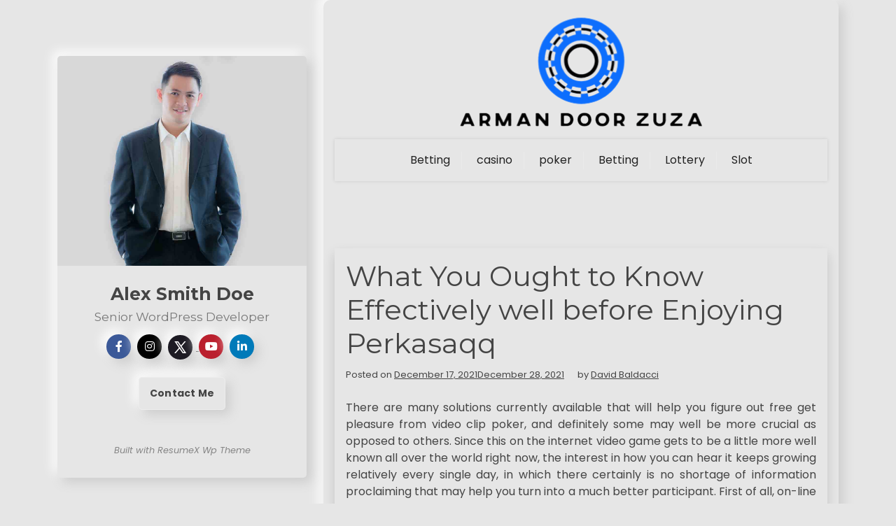

--- FILE ---
content_type: text/html; charset=UTF-8
request_url: https://armandoorzuza.com/casino/what-you-ought-to-know-effectively-well-before-enjoying-perkasaqq.htm
body_size: 39786
content:
<!doctype html>
<html lang="en-US">

<head>
	<meta charset="UTF-8">
	<meta name="viewport" content="width=device-width, initial-scale=1">
	<link rel="profile" href="https://gmpg.org/xfn/11">

	<meta name='robots' content='index, follow, max-image-preview:large, max-snippet:-1, max-video-preview:-1' />

	<!-- This site is optimized with the Yoast SEO plugin v26.8 - https://yoast.com/product/yoast-seo-wordpress/ -->
	<title>What You Ought to Know Effectively well before Enjoying Perkasaqq - Arman Door Zuza</title>
	<link rel="canonical" href="http://armandoorzuza.com/casino/what-you-ought-to-know-effectively-well-before-enjoying-perkasaqq.htm" />
	<meta property="og:locale" content="en_US" />
	<meta property="og:type" content="article" />
	<meta property="og:title" content="What You Ought to Know Effectively well before Enjoying Perkasaqq - Arman Door Zuza" />
	<meta property="og:description" content="There are many solutions currently available that will help you figure out free get pleasure from video clip poker, and definitely some may well be more crucial as opposed to others. Since this on the internet video game gets to be a little more well known all over the world right now, the interest in..." />
	<meta property="og:url" content="http://armandoorzuza.com/casino/what-you-ought-to-know-effectively-well-before-enjoying-perkasaqq.htm" />
	<meta property="og:site_name" content="Arman Door Zuza" />
	<meta property="article:published_time" content="2021-12-17T12:38:16+00:00" />
	<meta property="article:modified_time" content="2021-12-28T09:06:24+00:00" />
	<meta name="author" content="David Baldacci" />
	<meta name="twitter:card" content="summary_large_image" />
	<meta name="twitter:label1" content="Written by" />
	<meta name="twitter:data1" content="David Baldacci" />
	<meta name="twitter:label2" content="Est. reading time" />
	<meta name="twitter:data2" content="3 minutes" />
	<script type="application/ld+json" class="yoast-schema-graph">{"@context":"https://schema.org","@graph":[{"@type":"Article","@id":"http://armandoorzuza.com/casino/what-you-ought-to-know-effectively-well-before-enjoying-perkasaqq.htm#article","isPartOf":{"@id":"http://armandoorzuza.com/casino/what-you-ought-to-know-effectively-well-before-enjoying-perkasaqq.htm"},"author":{"name":"David Baldacci","@id":"http://armandoorzuza.com/#/schema/person/2fc3b63ee633975d79d09190785e5023"},"headline":"What You Ought to Know Effectively well before Enjoying Perkasaqq","datePublished":"2021-12-17T12:38:16+00:00","dateModified":"2021-12-28T09:06:24+00:00","mainEntityOfPage":{"@id":"http://armandoorzuza.com/casino/what-you-ought-to-know-effectively-well-before-enjoying-perkasaqq.htm"},"wordCount":515,"publisher":{"@id":"http://armandoorzuza.com/#organization"},"articleSection":["casino"],"inLanguage":"en-US"},{"@type":"WebPage","@id":"http://armandoorzuza.com/casino/what-you-ought-to-know-effectively-well-before-enjoying-perkasaqq.htm","url":"http://armandoorzuza.com/casino/what-you-ought-to-know-effectively-well-before-enjoying-perkasaqq.htm","name":"What You Ought to Know Effectively well before Enjoying Perkasaqq - Arman Door Zuza","isPartOf":{"@id":"http://armandoorzuza.com/#website"},"datePublished":"2021-12-17T12:38:16+00:00","dateModified":"2021-12-28T09:06:24+00:00","breadcrumb":{"@id":"http://armandoorzuza.com/casino/what-you-ought-to-know-effectively-well-before-enjoying-perkasaqq.htm#breadcrumb"},"inLanguage":"en-US","potentialAction":[{"@type":"ReadAction","target":["http://armandoorzuza.com/casino/what-you-ought-to-know-effectively-well-before-enjoying-perkasaqq.htm"]}]},{"@type":"BreadcrumbList","@id":"http://armandoorzuza.com/casino/what-you-ought-to-know-effectively-well-before-enjoying-perkasaqq.htm#breadcrumb","itemListElement":[{"@type":"ListItem","position":1,"name":"Home","item":"http://armandoorzuza.com/"},{"@type":"ListItem","position":2,"name":"What You Ought to Know Effectively well before Enjoying Perkasaqq"}]},{"@type":"WebSite","@id":"http://armandoorzuza.com/#website","url":"http://armandoorzuza.com/","name":"Arman Door Zuza","description":"","publisher":{"@id":"http://armandoorzuza.com/#organization"},"potentialAction":[{"@type":"SearchAction","target":{"@type":"EntryPoint","urlTemplate":"http://armandoorzuza.com/?s={search_term_string}"},"query-input":{"@type":"PropertyValueSpecification","valueRequired":true,"valueName":"search_term_string"}}],"inLanguage":"en-US"},{"@type":"Organization","@id":"http://armandoorzuza.com/#organization","name":"Arman Door Zuza","url":"http://armandoorzuza.com/","logo":{"@type":"ImageObject","inLanguage":"en-US","@id":"http://armandoorzuza.com/#/schema/logo/image/","url":"https://armandoorzuza.com/wp-content/uploads/2025/08/image-Photoroom-2025-08-28T125157.288.png","contentUrl":"https://armandoorzuza.com/wp-content/uploads/2025/08/image-Photoroom-2025-08-28T125157.288.png","width":371,"height":174,"caption":"Arman Door Zuza"},"image":{"@id":"http://armandoorzuza.com/#/schema/logo/image/"}},{"@type":"Person","@id":"http://armandoorzuza.com/#/schema/person/2fc3b63ee633975d79d09190785e5023","name":"David Baldacci","image":{"@type":"ImageObject","inLanguage":"en-US","@id":"http://armandoorzuza.com/#/schema/person/image/","url":"https://secure.gravatar.com/avatar/b19fffc015afe1392be4d0ea37c1848648ece3f1f445b88f6bba56cedba25284?s=96&d=mm&r=g","contentUrl":"https://secure.gravatar.com/avatar/b19fffc015afe1392be4d0ea37c1848648ece3f1f445b88f6bba56cedba25284?s=96&d=mm&r=g","caption":"David Baldacci"},"sameAs":["http://armandoorzuza.com"],"url":"https://armandoorzuza.com/author/admin"}]}</script>
	<!-- / Yoast SEO plugin. -->


<link rel='dns-prefetch' href='//fonts.googleapis.com' />
<link rel="alternate" type="application/rss+xml" title="Arman Door Zuza &raquo; Feed" href="https://armandoorzuza.com/feed" />
<link rel="alternate" title="oEmbed (JSON)" type="application/json+oembed" href="https://armandoorzuza.com/wp-json/oembed/1.0/embed?url=https%3A%2F%2Farmandoorzuza.com%2Fcasino%2Fwhat-you-ought-to-know-effectively-well-before-enjoying-perkasaqq.htm" />
<link rel="alternate" title="oEmbed (XML)" type="text/xml+oembed" href="https://armandoorzuza.com/wp-json/oembed/1.0/embed?url=https%3A%2F%2Farmandoorzuza.com%2Fcasino%2Fwhat-you-ought-to-know-effectively-well-before-enjoying-perkasaqq.htm&#038;format=xml" />
<style id='wp-img-auto-sizes-contain-inline-css'>
img:is([sizes=auto i],[sizes^="auto," i]){contain-intrinsic-size:3000px 1500px}
/*# sourceURL=wp-img-auto-sizes-contain-inline-css */
</style>
<style id='wp-emoji-styles-inline-css'>

	img.wp-smiley, img.emoji {
		display: inline !important;
		border: none !important;
		box-shadow: none !important;
		height: 1em !important;
		width: 1em !important;
		margin: 0 0.07em !important;
		vertical-align: -0.1em !important;
		background: none !important;
		padding: 0 !important;
	}
/*# sourceURL=wp-emoji-styles-inline-css */
</style>
<style id='wp-block-library-inline-css'>
:root{--wp-block-synced-color:#7a00df;--wp-block-synced-color--rgb:122,0,223;--wp-bound-block-color:var(--wp-block-synced-color);--wp-editor-canvas-background:#ddd;--wp-admin-theme-color:#007cba;--wp-admin-theme-color--rgb:0,124,186;--wp-admin-theme-color-darker-10:#006ba1;--wp-admin-theme-color-darker-10--rgb:0,107,160.5;--wp-admin-theme-color-darker-20:#005a87;--wp-admin-theme-color-darker-20--rgb:0,90,135;--wp-admin-border-width-focus:2px}@media (min-resolution:192dpi){:root{--wp-admin-border-width-focus:1.5px}}.wp-element-button{cursor:pointer}:root .has-very-light-gray-background-color{background-color:#eee}:root .has-very-dark-gray-background-color{background-color:#313131}:root .has-very-light-gray-color{color:#eee}:root .has-very-dark-gray-color{color:#313131}:root .has-vivid-green-cyan-to-vivid-cyan-blue-gradient-background{background:linear-gradient(135deg,#00d084,#0693e3)}:root .has-purple-crush-gradient-background{background:linear-gradient(135deg,#34e2e4,#4721fb 50%,#ab1dfe)}:root .has-hazy-dawn-gradient-background{background:linear-gradient(135deg,#faaca8,#dad0ec)}:root .has-subdued-olive-gradient-background{background:linear-gradient(135deg,#fafae1,#67a671)}:root .has-atomic-cream-gradient-background{background:linear-gradient(135deg,#fdd79a,#004a59)}:root .has-nightshade-gradient-background{background:linear-gradient(135deg,#330968,#31cdcf)}:root .has-midnight-gradient-background{background:linear-gradient(135deg,#020381,#2874fc)}:root{--wp--preset--font-size--normal:16px;--wp--preset--font-size--huge:42px}.has-regular-font-size{font-size:1em}.has-larger-font-size{font-size:2.625em}.has-normal-font-size{font-size:var(--wp--preset--font-size--normal)}.has-huge-font-size{font-size:var(--wp--preset--font-size--huge)}.has-text-align-center{text-align:center}.has-text-align-left{text-align:left}.has-text-align-right{text-align:right}.has-fit-text{white-space:nowrap!important}#end-resizable-editor-section{display:none}.aligncenter{clear:both}.items-justified-left{justify-content:flex-start}.items-justified-center{justify-content:center}.items-justified-right{justify-content:flex-end}.items-justified-space-between{justify-content:space-between}.screen-reader-text{border:0;clip-path:inset(50%);height:1px;margin:-1px;overflow:hidden;padding:0;position:absolute;width:1px;word-wrap:normal!important}.screen-reader-text:focus{background-color:#ddd;clip-path:none;color:#444;display:block;font-size:1em;height:auto;left:5px;line-height:normal;padding:15px 23px 14px;text-decoration:none;top:5px;width:auto;z-index:100000}html :where(.has-border-color){border-style:solid}html :where([style*=border-top-color]){border-top-style:solid}html :where([style*=border-right-color]){border-right-style:solid}html :where([style*=border-bottom-color]){border-bottom-style:solid}html :where([style*=border-left-color]){border-left-style:solid}html :where([style*=border-width]){border-style:solid}html :where([style*=border-top-width]){border-top-style:solid}html :where([style*=border-right-width]){border-right-style:solid}html :where([style*=border-bottom-width]){border-bottom-style:solid}html :where([style*=border-left-width]){border-left-style:solid}html :where(img[class*=wp-image-]){height:auto;max-width:100%}:where(figure){margin:0 0 1em}html :where(.is-position-sticky){--wp-admin--admin-bar--position-offset:var(--wp-admin--admin-bar--height,0px)}@media screen and (max-width:600px){html :where(.is-position-sticky){--wp-admin--admin-bar--position-offset:0px}}

/*# sourceURL=wp-block-library-inline-css */
</style><style id='global-styles-inline-css'>
:root{--wp--preset--aspect-ratio--square: 1;--wp--preset--aspect-ratio--4-3: 4/3;--wp--preset--aspect-ratio--3-4: 3/4;--wp--preset--aspect-ratio--3-2: 3/2;--wp--preset--aspect-ratio--2-3: 2/3;--wp--preset--aspect-ratio--16-9: 16/9;--wp--preset--aspect-ratio--9-16: 9/16;--wp--preset--color--black: #000000;--wp--preset--color--cyan-bluish-gray: #abb8c3;--wp--preset--color--white: #ffffff;--wp--preset--color--pale-pink: #f78da7;--wp--preset--color--vivid-red: #cf2e2e;--wp--preset--color--luminous-vivid-orange: #ff6900;--wp--preset--color--luminous-vivid-amber: #fcb900;--wp--preset--color--light-green-cyan: #7bdcb5;--wp--preset--color--vivid-green-cyan: #00d084;--wp--preset--color--pale-cyan-blue: #8ed1fc;--wp--preset--color--vivid-cyan-blue: #0693e3;--wp--preset--color--vivid-purple: #9b51e0;--wp--preset--gradient--vivid-cyan-blue-to-vivid-purple: linear-gradient(135deg,rgb(6,147,227) 0%,rgb(155,81,224) 100%);--wp--preset--gradient--light-green-cyan-to-vivid-green-cyan: linear-gradient(135deg,rgb(122,220,180) 0%,rgb(0,208,130) 100%);--wp--preset--gradient--luminous-vivid-amber-to-luminous-vivid-orange: linear-gradient(135deg,rgb(252,185,0) 0%,rgb(255,105,0) 100%);--wp--preset--gradient--luminous-vivid-orange-to-vivid-red: linear-gradient(135deg,rgb(255,105,0) 0%,rgb(207,46,46) 100%);--wp--preset--gradient--very-light-gray-to-cyan-bluish-gray: linear-gradient(135deg,rgb(238,238,238) 0%,rgb(169,184,195) 100%);--wp--preset--gradient--cool-to-warm-spectrum: linear-gradient(135deg,rgb(74,234,220) 0%,rgb(151,120,209) 20%,rgb(207,42,186) 40%,rgb(238,44,130) 60%,rgb(251,105,98) 80%,rgb(254,248,76) 100%);--wp--preset--gradient--blush-light-purple: linear-gradient(135deg,rgb(255,206,236) 0%,rgb(152,150,240) 100%);--wp--preset--gradient--blush-bordeaux: linear-gradient(135deg,rgb(254,205,165) 0%,rgb(254,45,45) 50%,rgb(107,0,62) 100%);--wp--preset--gradient--luminous-dusk: linear-gradient(135deg,rgb(255,203,112) 0%,rgb(199,81,192) 50%,rgb(65,88,208) 100%);--wp--preset--gradient--pale-ocean: linear-gradient(135deg,rgb(255,245,203) 0%,rgb(182,227,212) 50%,rgb(51,167,181) 100%);--wp--preset--gradient--electric-grass: linear-gradient(135deg,rgb(202,248,128) 0%,rgb(113,206,126) 100%);--wp--preset--gradient--midnight: linear-gradient(135deg,rgb(2,3,129) 0%,rgb(40,116,252) 100%);--wp--preset--font-size--small: 13px;--wp--preset--font-size--medium: 20px;--wp--preset--font-size--large: 36px;--wp--preset--font-size--x-large: 42px;--wp--preset--spacing--20: 0.44rem;--wp--preset--spacing--30: 0.67rem;--wp--preset--spacing--40: 1rem;--wp--preset--spacing--50: 1.5rem;--wp--preset--spacing--60: 2.25rem;--wp--preset--spacing--70: 3.38rem;--wp--preset--spacing--80: 5.06rem;--wp--preset--shadow--natural: 6px 6px 9px rgba(0, 0, 0, 0.2);--wp--preset--shadow--deep: 12px 12px 50px rgba(0, 0, 0, 0.4);--wp--preset--shadow--sharp: 6px 6px 0px rgba(0, 0, 0, 0.2);--wp--preset--shadow--outlined: 6px 6px 0px -3px rgb(255, 255, 255), 6px 6px rgb(0, 0, 0);--wp--preset--shadow--crisp: 6px 6px 0px rgb(0, 0, 0);}:where(.is-layout-flex){gap: 0.5em;}:where(.is-layout-grid){gap: 0.5em;}body .is-layout-flex{display: flex;}.is-layout-flex{flex-wrap: wrap;align-items: center;}.is-layout-flex > :is(*, div){margin: 0;}body .is-layout-grid{display: grid;}.is-layout-grid > :is(*, div){margin: 0;}:where(.wp-block-columns.is-layout-flex){gap: 2em;}:where(.wp-block-columns.is-layout-grid){gap: 2em;}:where(.wp-block-post-template.is-layout-flex){gap: 1.25em;}:where(.wp-block-post-template.is-layout-grid){gap: 1.25em;}.has-black-color{color: var(--wp--preset--color--black) !important;}.has-cyan-bluish-gray-color{color: var(--wp--preset--color--cyan-bluish-gray) !important;}.has-white-color{color: var(--wp--preset--color--white) !important;}.has-pale-pink-color{color: var(--wp--preset--color--pale-pink) !important;}.has-vivid-red-color{color: var(--wp--preset--color--vivid-red) !important;}.has-luminous-vivid-orange-color{color: var(--wp--preset--color--luminous-vivid-orange) !important;}.has-luminous-vivid-amber-color{color: var(--wp--preset--color--luminous-vivid-amber) !important;}.has-light-green-cyan-color{color: var(--wp--preset--color--light-green-cyan) !important;}.has-vivid-green-cyan-color{color: var(--wp--preset--color--vivid-green-cyan) !important;}.has-pale-cyan-blue-color{color: var(--wp--preset--color--pale-cyan-blue) !important;}.has-vivid-cyan-blue-color{color: var(--wp--preset--color--vivid-cyan-blue) !important;}.has-vivid-purple-color{color: var(--wp--preset--color--vivid-purple) !important;}.has-black-background-color{background-color: var(--wp--preset--color--black) !important;}.has-cyan-bluish-gray-background-color{background-color: var(--wp--preset--color--cyan-bluish-gray) !important;}.has-white-background-color{background-color: var(--wp--preset--color--white) !important;}.has-pale-pink-background-color{background-color: var(--wp--preset--color--pale-pink) !important;}.has-vivid-red-background-color{background-color: var(--wp--preset--color--vivid-red) !important;}.has-luminous-vivid-orange-background-color{background-color: var(--wp--preset--color--luminous-vivid-orange) !important;}.has-luminous-vivid-amber-background-color{background-color: var(--wp--preset--color--luminous-vivid-amber) !important;}.has-light-green-cyan-background-color{background-color: var(--wp--preset--color--light-green-cyan) !important;}.has-vivid-green-cyan-background-color{background-color: var(--wp--preset--color--vivid-green-cyan) !important;}.has-pale-cyan-blue-background-color{background-color: var(--wp--preset--color--pale-cyan-blue) !important;}.has-vivid-cyan-blue-background-color{background-color: var(--wp--preset--color--vivid-cyan-blue) !important;}.has-vivid-purple-background-color{background-color: var(--wp--preset--color--vivid-purple) !important;}.has-black-border-color{border-color: var(--wp--preset--color--black) !important;}.has-cyan-bluish-gray-border-color{border-color: var(--wp--preset--color--cyan-bluish-gray) !important;}.has-white-border-color{border-color: var(--wp--preset--color--white) !important;}.has-pale-pink-border-color{border-color: var(--wp--preset--color--pale-pink) !important;}.has-vivid-red-border-color{border-color: var(--wp--preset--color--vivid-red) !important;}.has-luminous-vivid-orange-border-color{border-color: var(--wp--preset--color--luminous-vivid-orange) !important;}.has-luminous-vivid-amber-border-color{border-color: var(--wp--preset--color--luminous-vivid-amber) !important;}.has-light-green-cyan-border-color{border-color: var(--wp--preset--color--light-green-cyan) !important;}.has-vivid-green-cyan-border-color{border-color: var(--wp--preset--color--vivid-green-cyan) !important;}.has-pale-cyan-blue-border-color{border-color: var(--wp--preset--color--pale-cyan-blue) !important;}.has-vivid-cyan-blue-border-color{border-color: var(--wp--preset--color--vivid-cyan-blue) !important;}.has-vivid-purple-border-color{border-color: var(--wp--preset--color--vivid-purple) !important;}.has-vivid-cyan-blue-to-vivid-purple-gradient-background{background: var(--wp--preset--gradient--vivid-cyan-blue-to-vivid-purple) !important;}.has-light-green-cyan-to-vivid-green-cyan-gradient-background{background: var(--wp--preset--gradient--light-green-cyan-to-vivid-green-cyan) !important;}.has-luminous-vivid-amber-to-luminous-vivid-orange-gradient-background{background: var(--wp--preset--gradient--luminous-vivid-amber-to-luminous-vivid-orange) !important;}.has-luminous-vivid-orange-to-vivid-red-gradient-background{background: var(--wp--preset--gradient--luminous-vivid-orange-to-vivid-red) !important;}.has-very-light-gray-to-cyan-bluish-gray-gradient-background{background: var(--wp--preset--gradient--very-light-gray-to-cyan-bluish-gray) !important;}.has-cool-to-warm-spectrum-gradient-background{background: var(--wp--preset--gradient--cool-to-warm-spectrum) !important;}.has-blush-light-purple-gradient-background{background: var(--wp--preset--gradient--blush-light-purple) !important;}.has-blush-bordeaux-gradient-background{background: var(--wp--preset--gradient--blush-bordeaux) !important;}.has-luminous-dusk-gradient-background{background: var(--wp--preset--gradient--luminous-dusk) !important;}.has-pale-ocean-gradient-background{background: var(--wp--preset--gradient--pale-ocean) !important;}.has-electric-grass-gradient-background{background: var(--wp--preset--gradient--electric-grass) !important;}.has-midnight-gradient-background{background: var(--wp--preset--gradient--midnight) !important;}.has-small-font-size{font-size: var(--wp--preset--font-size--small) !important;}.has-medium-font-size{font-size: var(--wp--preset--font-size--medium) !important;}.has-large-font-size{font-size: var(--wp--preset--font-size--large) !important;}.has-x-large-font-size{font-size: var(--wp--preset--font-size--x-large) !important;}
/*# sourceURL=global-styles-inline-css */
</style>

<style id='classic-theme-styles-inline-css'>
/*! This file is auto-generated */
.wp-block-button__link{color:#fff;background-color:#32373c;border-radius:9999px;box-shadow:none;text-decoration:none;padding:calc(.667em + 2px) calc(1.333em + 2px);font-size:1.125em}.wp-block-file__button{background:#32373c;color:#fff;text-decoration:none}
/*# sourceURL=/wp-includes/css/classic-themes.min.css */
</style>
<link rel='stylesheet' id='resume-x-gb-block-css' href='https://armandoorzuza.com/wp-content/themes/resume-x/assets/css/admin-block.css?ver=1.0' media='all' />
<link rel='stylesheet' id='resume-x-admin-google-font-css' href='https://fonts.googleapis.com/css2?family=Montserrat:ital,wght@0,400;0,700;1,400;1,700&#038;family=Poppins:ital,wght@0,400;0,700;1,400;1,700&#038;display=swap' media='all' />
<link rel='stylesheet' id='parent-style-css' href='https://armandoorzuza.com/wp-content/themes/resume-x/style.css?ver=6.9' media='all' />
<link rel='stylesheet' id='child-style-css' href='https://armandoorzuza.com/wp-content/themes/resume-x-child/style.css?ver=6.9' media='all' />
<link rel='stylesheet' id='resume-x-google-font-css' href='https://fonts.googleapis.com/css2?family=Montserrat:ital,wght@0,400;0,700;1,400;1,700&#038;family=Poppins:ital,wght@0,400;0,700;1,400;1,700&#038;display=swap' media='all' />
<link rel='stylesheet' id='bootstrap-css' href='https://armandoorzuza.com/wp-content/themes/resume-x/assets/css/bootstrap.css?ver=5.0.1' media='all' />
<link rel='stylesheet' id='slicknav-css' href='https://armandoorzuza.com/wp-content/themes/resume-x/assets/css/slicknav.css?ver=1.0.10' media='all' />
<link rel='stylesheet' id='fontawesome-css' href='https://armandoorzuza.com/wp-content/themes/resume-x/assets/css/all.css?ver=5.15.3' media='all' />
<link rel='stylesheet' id='resume-x-block-style-css' href='https://armandoorzuza.com/wp-content/themes/resume-x/assets/css/block.css?ver=6.9' media='all' />
<link rel='stylesheet' id='resume-x-default-style-css' href='https://armandoorzuza.com/wp-content/themes/resume-x/assets/css/default-style.css?ver=6.9' media='all' />
<link rel='stylesheet' id='resume-x-main-style-css' href='https://armandoorzuza.com/wp-content/themes/resume-x/assets/css/main.css?ver=6.9' media='all' />
<link rel='stylesheet' id='resume-x-style-css' href='https://armandoorzuza.com/wp-content/themes/resume-x-child/style.css?ver=6.9' media='all' />
<link rel='stylesheet' id='resume-x-responsive-style-css' href='https://armandoorzuza.com/wp-content/themes/resume-x/assets/css/responsive.css?ver=6.9' media='all' />
<script src="https://armandoorzuza.com/wp-includes/js/jquery/jquery.min.js?ver=3.7.1" id="jquery-core-js"></script>
<script src="https://armandoorzuza.com/wp-includes/js/jquery/jquery-migrate.min.js?ver=3.4.1" id="jquery-migrate-js"></script>
<link rel="https://api.w.org/" href="https://armandoorzuza.com/wp-json/" /><link rel="alternate" title="JSON" type="application/json" href="https://armandoorzuza.com/wp-json/wp/v2/posts/52" /><link rel="EditURI" type="application/rsd+xml" title="RSD" href="https://armandoorzuza.com/xmlrpc.php?rsd" />
<meta name="generator" content="WordPress 6.9" />
<link rel='shortlink' href='https://armandoorzuza.com/?p=52' />
<link rel="icon" href="https://armandoorzuza.com/wp-content/uploads/2025/08/Customize-Arman-Door-Zuza-08-28-2025_12_53_PM.png" sizes="32x32" />
<link rel="icon" href="https://armandoorzuza.com/wp-content/uploads/2025/08/Customize-Arman-Door-Zuza-08-28-2025_12_53_PM.png" sizes="192x192" />
<link rel="apple-touch-icon" href="https://armandoorzuza.com/wp-content/uploads/2025/08/Customize-Arman-Door-Zuza-08-28-2025_12_53_PM.png" />
<meta name="msapplication-TileImage" content="https://armandoorzuza.com/wp-content/uploads/2025/08/Customize-Arman-Door-Zuza-08-28-2025_12_53_PM.png" />
		<style id="wp-custom-css">
			*:focus {
    outline: none !important;
}		</style>
		</head>

<body class="wp-singular post-template-default single single-post postid-52 single-format-standard wp-custom-logo wp-embed-responsive wp-theme-resume-x wp-child-theme-resume-x-child no-sidebar">
			<div id="site-navigation" class="sm-mobile-menu">
		<!-- Button trigger modal -->
		<div class="container">
			<div class="small-menubar">
				<div class="sm-logo">
									</div>
				<button type="button" class="btn smallmenubtn" data-bs-toggle="modal" data-bs-target="#smallmenu">
					Menu				</button>
			</div>
		</div>

		<!-- Modal -->
		<div class="modal fade" id="smallmenu" tabindex="-1" aria-labelledby="smallmenuLabel" aria-hidden="true">
			<div class="modal-dialog">
				<div class="modal-content">
					<div class="modal-header">
						<button type="button" class="btn-close" data-bs-dismiss="modal" aria-label="Close"></button>
					</div>
					<nav id="sm-navigation" class="sm-main-navigation">
						<div class="menu-social-container"><ul id="resume-x-menu" class="resume-x-menu"><li id="menu-item-123" class="menu-item menu-item-type-taxonomy menu-item-object-category menu-item-123"><a href="https://armandoorzuza.com/category/betting">Betting</a></li>
<li id="menu-item-124" class="menu-item menu-item-type-taxonomy menu-item-object-category current-post-ancestor current-menu-parent current-post-parent menu-item-124"><a href="https://armandoorzuza.com/category/casino">casino</a></li>
<li id="menu-item-127" class="menu-item menu-item-type-taxonomy menu-item-object-category menu-item-127"><a href="https://armandoorzuza.com/category/poker">poker</a></li>
<li id="menu-item-3065" class="menu-item menu-item-type-taxonomy menu-item-object-category menu-item-3065"><a href="https://armandoorzuza.com/category/betting">Betting</a></li>
<li id="menu-item-3066" class="menu-item menu-item-type-taxonomy menu-item-object-category menu-item-3066"><a href="https://armandoorzuza.com/category/lottery">Lottery</a></li>
<li id="menu-item-3064" class="menu-item menu-item-type-taxonomy menu-item-object-category menu-item-3064"><a href="https://armandoorzuza.com/category/slot">Slot</a></li>
</ul></div>					</nav><!-- #site-navigation -->
				</div>
			</div>
		</div>
	</div>


			<div class="container">
		<a class="skip-link screen-reader-text" href="#primary">Skip to content</a>

		<div class="row">
				<div class="col-lg-4 profile-side">
		<div class="author-sticky">
			<div class="author-section">
				<div class="author">
					<div class="author-img">
						<img src="https://armandoorzuza.com/wp-content/themes/resume-x/assets/img/man.jpg" alt="Profile Image">
					</div>
					<div class="author-all-imf">
													<h3 class="author-name">Alex Smith Doe</h3>
																			<h4 class="author-subtitle">Senior WordPress Developer</h4>
						
						<div class="author-social-icons">
															<a href="#"><i class="fab fa-facebook-f"></i></a>
																						<a href="#"><i class="fab fa-instagram"></i></a>
																						<a href="#">
									<svg class="twitter-icon" xmlns="http://www.w3.org/2000/svg" viewBox="0 0 30 30" width="30px" height="30px">
										<path d="M26.37,26l-8.795-12.822l0.015,0.012L25.52,4h-2.65l-6.46,7.48L11.28,4H4.33l8.211,11.971L12.54,15.97L3.88,26h2.65 l7.182-8.322L19.42,26H26.37z M10.23,6l12.34,18h-2.1L8.12,6H10.23z" />
									</svg>
								</a>
																						<a href="#"><i class="fab fa-youtube"></i></a>
																						<a href="#"><i class="fab fa-linkedin-in"></i></a>
													</div>
													<div class="author-all-btn">
								<a href="#" class="main-btn">Contact Me</a>
							</div>
											</div>
					<div class="cradit-link">
						<a href="https://wpthemespace.com/product/resumex-pro/" target="_blank">Built with ResumeX Wp Theme</a>
					</div>
				</div>
			</div>
		</div>
	</div>

			<div class="col-lg-8 rxmain-content">
				<div id="page" class="site all-details-section px-3">
					<header id="masthead" class="site-header text-center">
						
	<div class="resume-x-logo-section">
		<div class="container">
			<div class="head-logo-sec">
									<div class="site-branding brand-logo">
						<a href="https://armandoorzuza.com/" class="custom-logo-link" rel="home"><img width="371" height="174" src="https://armandoorzuza.com/wp-content/uploads/2025/08/image-Photoroom-2025-08-28T125157.288.png" class="custom-logo" alt="Arman Door Zuza" decoding="async" fetchpriority="high" srcset="https://armandoorzuza.com/wp-content/uploads/2025/08/image-Photoroom-2025-08-28T125157.288.png 371w, https://armandoorzuza.com/wp-content/uploads/2025/08/image-Photoroom-2025-08-28T125157.288-300x141.png 300w" sizes="(max-width: 371px) 100vw, 371px" /></a>					</div>
											</div>
		</div>
	</div>




	<div class="menu-bar text-center">
		<div class="container">
			<div class="resume-x-container menu-inner">
				<nav id="site-navigation" class="main-navigation">
					<div class="menu-social-container"><ul id="resume-x-menu" class="resume-x-menu"><li class="menu-item menu-item-type-taxonomy menu-item-object-category menu-item-123"><a href="https://armandoorzuza.com/category/betting">Betting</a></li>
<li class="menu-item menu-item-type-taxonomy menu-item-object-category current-post-ancestor current-menu-parent current-post-parent menu-item-124"><a href="https://armandoorzuza.com/category/casino">casino</a></li>
<li class="menu-item menu-item-type-taxonomy menu-item-object-category menu-item-127"><a href="https://armandoorzuza.com/category/poker">poker</a></li>
<li class="menu-item menu-item-type-taxonomy menu-item-object-category menu-item-3065"><a href="https://armandoorzuza.com/category/betting">Betting</a></li>
<li class="menu-item menu-item-type-taxonomy menu-item-object-category menu-item-3066"><a href="https://armandoorzuza.com/category/lottery">Lottery</a></li>
<li class="menu-item menu-item-type-taxonomy menu-item-object-category menu-item-3064"><a href="https://armandoorzuza.com/category/slot">Slot</a></li>
</ul></div>				</nav><!-- #site-navigation -->
			</div>
		</div>
	</div>

					</header><!-- #masthead -->
<div class="rx-main mt-5 mb-5 pt-5 pb-5">
	<div class="row">
				<div class="col-lg-12">
			<main id="primary" class="site-main">

				
	<article id="post-52" class="post-52 post type-post status-publish format-standard hentry category-casino">
		<div class="xpost-item shadow pb-5 mb-5">
						<div class="xpost-text p-3">
				<header class="entry-header pb-4">
					<h1 class="entry-title">What You Ought to Know Effectively well before Enjoying Perkasaqq</h1>						<div class="entry-meta">
							<span class="posted-on">Posted on <a href="https://armandoorzuza.com/casino/what-you-ought-to-know-effectively-well-before-enjoying-perkasaqq.htm" rel="bookmark"><time class="entry-date published" datetime="2021-12-17T12:38:16+00:00">December 17, 2021</time><time class="updated" datetime="2021-12-28T09:06:24+00:00">December 28, 2021</time></a></span><span class="byline"> by <span class="author vcard"><a class="url fn n" href="https://armandoorzuza.com/author/admin">David Baldacci</a></span></span>						</div><!-- .entry-meta -->
									</header><!-- .entry-header -->
				<div >
					<p style="text-align: justify;">There are many solutions currently available that will help you figure out free get pleasure from video clip poker, and definitely some may well be more crucial as opposed to others. Since this on the internet video game gets to be a little more well known all over the world right now, the interest in how you can hear it keeps growing relatively every single day, in which there certainly is no shortage of information proclaiming that may help you turn into a much better participant. First of all, on-line video clip poker either can be enjoyed on the internet or at the betting place. It originated from such as a video recording poker gambling establishment action, however these days the web has developed into a remarkably preferred place to get pleasure from this kind of poker, and lots of people have flocked towards the website to start out taking part in it lately. However, web casino betting online video poker is still well loved also.</p>
<p style="text-align: justify;">Through the use of these online game titles, you could possibly take pleasure in opposition for some other contributors or perhaps a pc; in case you climb from a laptop or computer, it may incorporate numerous or else an incredible number of visa or MasterCard permutations. Take into account, the greatest intention is obviously to end up getting the very best hand. For those who want the complete most generally utilized internet poker on-line activity at this time, flush is actually ruler. The truth is, each and every year our planet Number of Poker members are decided through this video game, when you consider your knowledgeable flush gamer, you merely might find all on your own in Vegas preventing about the best stage this year.</p>
<p style="text-align: justify;">Remember, with regards to World Wide Web poker, there are several forms available to you to do these days. May possibly it be deuces in the open air, jacks are increased, dual benefit, on-line video clip poker, Tax Preserve Em, and the like, there are numerous different kinds of this game of poker obtaining individual in the web these days. In this article is an important hint to be aware of before commencing adding your own personal money at stake with expense-cost-free conduct video <strong><a href="http://perkasaqq2.lestari.info/">perkasaqq</a></strong> poker games? In the first place, each and every action contains a variety of funds talk about for a variety of combinations of poker charge cards.</p>
<p style="text-align: justify;">As one example, some devices gives you up to 9 credits just for a 1 credit score imagine if you need to get a full house. Naturally, there are many individuals that might only present you with numerous or 8-10, and several significantly less than that. Every little thing depends upon the location you perform, for the reason that naturally you want to improve your roe. In case you are make an effort to actively playing on-line, make an effort to get the sites that will provide you with the greatest bang for the funds; there&#8217;s no perception in consuming below you need to.</p>
				</div><!-- .entry-content -->
				<footer class="entry-footer">
					<span class="cat-links">Posted in: <a href="https://armandoorzuza.com/category/casino" rel="category tag">casino</a></span>				</footer><!-- .entry-footer -->
			</div>
		</div>
	</article><!-- #post-52 -->

	<nav class="navigation post-navigation" aria-label="Posts">
		<h2 class="screen-reader-text">Post navigation</h2>
		<div class="nav-links"><div class="nav-previous"><a href="https://armandoorzuza.com/betting/football-betting-lines-simple-manual-for-expert-football-betting-lines.htm" rel="prev"><span class="nav-subtitle">Previous:</span> <span class="nav-title">Football Betting Lines &#8211; Simple Manual for Expert Football Betting Lines</span></a></div><div class="nav-next"><a href="https://armandoorzuza.com/adult/speedy-and-simple-foreplay-games-for-couples-during-sex.htm" rel="next"><span class="nav-subtitle">Next:</span> <span class="nav-title">Speedy and Simple Foreplay Games for Couples During Sex</span></a></div></div>
	</nav>
			</main><!-- #main -->
		</div>
			</div>
</div>


<footer id="colophon" class="site-footer pt-3 pb-3">
	<div class="container">
		<div class="site-info text-center">
			Copyright &copy;2026 .  All Rights Reserved | Arman Door Zuza
		</div><!-- .site-info -->
	</div><!-- .container -->
</footer><!-- #colophon -->
</div><!-- #page -->
</div><!-- col lg 8 -->
</div><!-- row div -->
</div><!-- main container -->
<script type="speculationrules">
{"prefetch":[{"source":"document","where":{"and":[{"href_matches":"/*"},{"not":{"href_matches":["/wp-*.php","/wp-admin/*","/wp-content/uploads/*","/wp-content/*","/wp-content/plugins/*","/wp-content/themes/resume-x-child/*","/wp-content/themes/resume-x/*","/*\\?(.+)"]}},{"not":{"selector_matches":"a[rel~=\"nofollow\"]"}},{"not":{"selector_matches":".no-prefetch, .no-prefetch a"}}]},"eagerness":"conservative"}]}
</script>
<script src="https://armandoorzuza.com/wp-includes/js/imagesloaded.min.js?ver=5.0.0" id="imagesloaded-js"></script>
<script src="https://armandoorzuza.com/wp-includes/js/masonry.min.js?ver=4.2.2" id="masonry-js"></script>
<script src="https://armandoorzuza.com/wp-content/themes/resume-x/assets/js/bootstrap.js?ver=6.9" id="bootstrap-js"></script>
<script src="https://armandoorzuza.com/wp-content/themes/resume-x/assets/js/navigation.js?ver=6.9" id="resume-x-navigation-js"></script>
<script id="resume-x-scripts-js-extra">
var resumexCredit = {"creditText":"Built with ResumeX Wp Theme"};
//# sourceURL=resume-x-scripts-js-extra
</script>
<script src="https://armandoorzuza.com/wp-content/themes/resume-x/assets/js/scripts.js?ver=6.9" id="resume-x-scripts-js"></script>
<script src="https://armandoorzuza.com/wp-content/themes/resume-x/assets/js/sticky-sidebar.js?ver=6.9" id="sticky-sidebar-js"></script>
<script id="wp-emoji-settings" type="application/json">
{"baseUrl":"https://s.w.org/images/core/emoji/17.0.2/72x72/","ext":".png","svgUrl":"https://s.w.org/images/core/emoji/17.0.2/svg/","svgExt":".svg","source":{"concatemoji":"https://armandoorzuza.com/wp-includes/js/wp-emoji-release.min.js?ver=6.9"}}
</script>
<script type="module">
/*! This file is auto-generated */
const a=JSON.parse(document.getElementById("wp-emoji-settings").textContent),o=(window._wpemojiSettings=a,"wpEmojiSettingsSupports"),s=["flag","emoji"];function i(e){try{var t={supportTests:e,timestamp:(new Date).valueOf()};sessionStorage.setItem(o,JSON.stringify(t))}catch(e){}}function c(e,t,n){e.clearRect(0,0,e.canvas.width,e.canvas.height),e.fillText(t,0,0);t=new Uint32Array(e.getImageData(0,0,e.canvas.width,e.canvas.height).data);e.clearRect(0,0,e.canvas.width,e.canvas.height),e.fillText(n,0,0);const a=new Uint32Array(e.getImageData(0,0,e.canvas.width,e.canvas.height).data);return t.every((e,t)=>e===a[t])}function p(e,t){e.clearRect(0,0,e.canvas.width,e.canvas.height),e.fillText(t,0,0);var n=e.getImageData(16,16,1,1);for(let e=0;e<n.data.length;e++)if(0!==n.data[e])return!1;return!0}function u(e,t,n,a){switch(t){case"flag":return n(e,"\ud83c\udff3\ufe0f\u200d\u26a7\ufe0f","\ud83c\udff3\ufe0f\u200b\u26a7\ufe0f")?!1:!n(e,"\ud83c\udde8\ud83c\uddf6","\ud83c\udde8\u200b\ud83c\uddf6")&&!n(e,"\ud83c\udff4\udb40\udc67\udb40\udc62\udb40\udc65\udb40\udc6e\udb40\udc67\udb40\udc7f","\ud83c\udff4\u200b\udb40\udc67\u200b\udb40\udc62\u200b\udb40\udc65\u200b\udb40\udc6e\u200b\udb40\udc67\u200b\udb40\udc7f");case"emoji":return!a(e,"\ud83e\u1fac8")}return!1}function f(e,t,n,a){let r;const o=(r="undefined"!=typeof WorkerGlobalScope&&self instanceof WorkerGlobalScope?new OffscreenCanvas(300,150):document.createElement("canvas")).getContext("2d",{willReadFrequently:!0}),s=(o.textBaseline="top",o.font="600 32px Arial",{});return e.forEach(e=>{s[e]=t(o,e,n,a)}),s}function r(e){var t=document.createElement("script");t.src=e,t.defer=!0,document.head.appendChild(t)}a.supports={everything:!0,everythingExceptFlag:!0},new Promise(t=>{let n=function(){try{var e=JSON.parse(sessionStorage.getItem(o));if("object"==typeof e&&"number"==typeof e.timestamp&&(new Date).valueOf()<e.timestamp+604800&&"object"==typeof e.supportTests)return e.supportTests}catch(e){}return null}();if(!n){if("undefined"!=typeof Worker&&"undefined"!=typeof OffscreenCanvas&&"undefined"!=typeof URL&&URL.createObjectURL&&"undefined"!=typeof Blob)try{var e="postMessage("+f.toString()+"("+[JSON.stringify(s),u.toString(),c.toString(),p.toString()].join(",")+"));",a=new Blob([e],{type:"text/javascript"});const r=new Worker(URL.createObjectURL(a),{name:"wpTestEmojiSupports"});return void(r.onmessage=e=>{i(n=e.data),r.terminate(),t(n)})}catch(e){}i(n=f(s,u,c,p))}t(n)}).then(e=>{for(const n in e)a.supports[n]=e[n],a.supports.everything=a.supports.everything&&a.supports[n],"flag"!==n&&(a.supports.everythingExceptFlag=a.supports.everythingExceptFlag&&a.supports[n]);var t;a.supports.everythingExceptFlag=a.supports.everythingExceptFlag&&!a.supports.flag,a.supports.everything||((t=a.source||{}).concatemoji?r(t.concatemoji):t.wpemoji&&t.twemoji&&(r(t.twemoji),r(t.wpemoji)))});
//# sourceURL=https://armandoorzuza.com/wp-includes/js/wp-emoji-loader.min.js
</script>

</body>

</html>

--- FILE ---
content_type: text/css
request_url: https://armandoorzuza.com/wp-content/themes/resume-x-child/style.css?ver=6.9
body_size: 640
content:
/**
 * Theme Name:     Resume X Child
 * Author:         Noor Alam
 * Template:       resume-x
 * Text Domain:	   resume-x-child
 * Description:    Resume X – is Resume / Portfolio / Personal Blog WordPress theme. Resume X is the best WordPress theme for photographers, doctors, programmers, designers, freelancers, writers, artists, lawyers, musicians, trainers, developers or any other profession. No coding skills are needed for this theme. Its unique and modern design and All the codes are well organized. Resume X will help you to Introduce yourself to visitors in an awesome way to showcase your works and services with different types of content. Resume X is a responsive WordPress theme that means your website will look awesome on any devices.
 */
